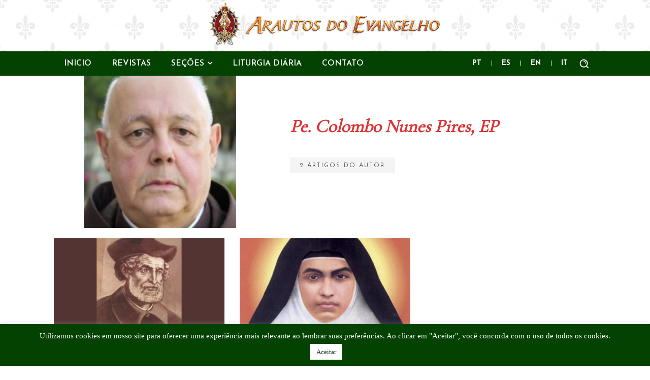

--- FILE ---
content_type: text/html; charset=utf-8
request_url: https://www.google.com/recaptcha/api2/anchor?ar=1&k=6LezqEAfAAAAAOV84y8DOmZuc9eoJJUdSP8W4AGx&co=aHR0cHM6Ly9yZXZpc3RhLmFyYXV0b3Mub3JnOjQ0Mw..&hl=pt-BR&v=PoyoqOPhxBO7pBk68S4YbpHZ&size=invisible&anchor-ms=20000&execute-ms=30000&cb=gn7ny2n7zm8b
body_size: 48877
content:
<!DOCTYPE HTML><html dir="ltr" lang="pt-BR"><head><meta http-equiv="Content-Type" content="text/html; charset=UTF-8">
<meta http-equiv="X-UA-Compatible" content="IE=edge">
<title>reCAPTCHA</title>
<style type="text/css">
/* cyrillic-ext */
@font-face {
  font-family: 'Roboto';
  font-style: normal;
  font-weight: 400;
  font-stretch: 100%;
  src: url(//fonts.gstatic.com/s/roboto/v48/KFO7CnqEu92Fr1ME7kSn66aGLdTylUAMa3GUBHMdazTgWw.woff2) format('woff2');
  unicode-range: U+0460-052F, U+1C80-1C8A, U+20B4, U+2DE0-2DFF, U+A640-A69F, U+FE2E-FE2F;
}
/* cyrillic */
@font-face {
  font-family: 'Roboto';
  font-style: normal;
  font-weight: 400;
  font-stretch: 100%;
  src: url(//fonts.gstatic.com/s/roboto/v48/KFO7CnqEu92Fr1ME7kSn66aGLdTylUAMa3iUBHMdazTgWw.woff2) format('woff2');
  unicode-range: U+0301, U+0400-045F, U+0490-0491, U+04B0-04B1, U+2116;
}
/* greek-ext */
@font-face {
  font-family: 'Roboto';
  font-style: normal;
  font-weight: 400;
  font-stretch: 100%;
  src: url(//fonts.gstatic.com/s/roboto/v48/KFO7CnqEu92Fr1ME7kSn66aGLdTylUAMa3CUBHMdazTgWw.woff2) format('woff2');
  unicode-range: U+1F00-1FFF;
}
/* greek */
@font-face {
  font-family: 'Roboto';
  font-style: normal;
  font-weight: 400;
  font-stretch: 100%;
  src: url(//fonts.gstatic.com/s/roboto/v48/KFO7CnqEu92Fr1ME7kSn66aGLdTylUAMa3-UBHMdazTgWw.woff2) format('woff2');
  unicode-range: U+0370-0377, U+037A-037F, U+0384-038A, U+038C, U+038E-03A1, U+03A3-03FF;
}
/* math */
@font-face {
  font-family: 'Roboto';
  font-style: normal;
  font-weight: 400;
  font-stretch: 100%;
  src: url(//fonts.gstatic.com/s/roboto/v48/KFO7CnqEu92Fr1ME7kSn66aGLdTylUAMawCUBHMdazTgWw.woff2) format('woff2');
  unicode-range: U+0302-0303, U+0305, U+0307-0308, U+0310, U+0312, U+0315, U+031A, U+0326-0327, U+032C, U+032F-0330, U+0332-0333, U+0338, U+033A, U+0346, U+034D, U+0391-03A1, U+03A3-03A9, U+03B1-03C9, U+03D1, U+03D5-03D6, U+03F0-03F1, U+03F4-03F5, U+2016-2017, U+2034-2038, U+203C, U+2040, U+2043, U+2047, U+2050, U+2057, U+205F, U+2070-2071, U+2074-208E, U+2090-209C, U+20D0-20DC, U+20E1, U+20E5-20EF, U+2100-2112, U+2114-2115, U+2117-2121, U+2123-214F, U+2190, U+2192, U+2194-21AE, U+21B0-21E5, U+21F1-21F2, U+21F4-2211, U+2213-2214, U+2216-22FF, U+2308-230B, U+2310, U+2319, U+231C-2321, U+2336-237A, U+237C, U+2395, U+239B-23B7, U+23D0, U+23DC-23E1, U+2474-2475, U+25AF, U+25B3, U+25B7, U+25BD, U+25C1, U+25CA, U+25CC, U+25FB, U+266D-266F, U+27C0-27FF, U+2900-2AFF, U+2B0E-2B11, U+2B30-2B4C, U+2BFE, U+3030, U+FF5B, U+FF5D, U+1D400-1D7FF, U+1EE00-1EEFF;
}
/* symbols */
@font-face {
  font-family: 'Roboto';
  font-style: normal;
  font-weight: 400;
  font-stretch: 100%;
  src: url(//fonts.gstatic.com/s/roboto/v48/KFO7CnqEu92Fr1ME7kSn66aGLdTylUAMaxKUBHMdazTgWw.woff2) format('woff2');
  unicode-range: U+0001-000C, U+000E-001F, U+007F-009F, U+20DD-20E0, U+20E2-20E4, U+2150-218F, U+2190, U+2192, U+2194-2199, U+21AF, U+21E6-21F0, U+21F3, U+2218-2219, U+2299, U+22C4-22C6, U+2300-243F, U+2440-244A, U+2460-24FF, U+25A0-27BF, U+2800-28FF, U+2921-2922, U+2981, U+29BF, U+29EB, U+2B00-2BFF, U+4DC0-4DFF, U+FFF9-FFFB, U+10140-1018E, U+10190-1019C, U+101A0, U+101D0-101FD, U+102E0-102FB, U+10E60-10E7E, U+1D2C0-1D2D3, U+1D2E0-1D37F, U+1F000-1F0FF, U+1F100-1F1AD, U+1F1E6-1F1FF, U+1F30D-1F30F, U+1F315, U+1F31C, U+1F31E, U+1F320-1F32C, U+1F336, U+1F378, U+1F37D, U+1F382, U+1F393-1F39F, U+1F3A7-1F3A8, U+1F3AC-1F3AF, U+1F3C2, U+1F3C4-1F3C6, U+1F3CA-1F3CE, U+1F3D4-1F3E0, U+1F3ED, U+1F3F1-1F3F3, U+1F3F5-1F3F7, U+1F408, U+1F415, U+1F41F, U+1F426, U+1F43F, U+1F441-1F442, U+1F444, U+1F446-1F449, U+1F44C-1F44E, U+1F453, U+1F46A, U+1F47D, U+1F4A3, U+1F4B0, U+1F4B3, U+1F4B9, U+1F4BB, U+1F4BF, U+1F4C8-1F4CB, U+1F4D6, U+1F4DA, U+1F4DF, U+1F4E3-1F4E6, U+1F4EA-1F4ED, U+1F4F7, U+1F4F9-1F4FB, U+1F4FD-1F4FE, U+1F503, U+1F507-1F50B, U+1F50D, U+1F512-1F513, U+1F53E-1F54A, U+1F54F-1F5FA, U+1F610, U+1F650-1F67F, U+1F687, U+1F68D, U+1F691, U+1F694, U+1F698, U+1F6AD, U+1F6B2, U+1F6B9-1F6BA, U+1F6BC, U+1F6C6-1F6CF, U+1F6D3-1F6D7, U+1F6E0-1F6EA, U+1F6F0-1F6F3, U+1F6F7-1F6FC, U+1F700-1F7FF, U+1F800-1F80B, U+1F810-1F847, U+1F850-1F859, U+1F860-1F887, U+1F890-1F8AD, U+1F8B0-1F8BB, U+1F8C0-1F8C1, U+1F900-1F90B, U+1F93B, U+1F946, U+1F984, U+1F996, U+1F9E9, U+1FA00-1FA6F, U+1FA70-1FA7C, U+1FA80-1FA89, U+1FA8F-1FAC6, U+1FACE-1FADC, U+1FADF-1FAE9, U+1FAF0-1FAF8, U+1FB00-1FBFF;
}
/* vietnamese */
@font-face {
  font-family: 'Roboto';
  font-style: normal;
  font-weight: 400;
  font-stretch: 100%;
  src: url(//fonts.gstatic.com/s/roboto/v48/KFO7CnqEu92Fr1ME7kSn66aGLdTylUAMa3OUBHMdazTgWw.woff2) format('woff2');
  unicode-range: U+0102-0103, U+0110-0111, U+0128-0129, U+0168-0169, U+01A0-01A1, U+01AF-01B0, U+0300-0301, U+0303-0304, U+0308-0309, U+0323, U+0329, U+1EA0-1EF9, U+20AB;
}
/* latin-ext */
@font-face {
  font-family: 'Roboto';
  font-style: normal;
  font-weight: 400;
  font-stretch: 100%;
  src: url(//fonts.gstatic.com/s/roboto/v48/KFO7CnqEu92Fr1ME7kSn66aGLdTylUAMa3KUBHMdazTgWw.woff2) format('woff2');
  unicode-range: U+0100-02BA, U+02BD-02C5, U+02C7-02CC, U+02CE-02D7, U+02DD-02FF, U+0304, U+0308, U+0329, U+1D00-1DBF, U+1E00-1E9F, U+1EF2-1EFF, U+2020, U+20A0-20AB, U+20AD-20C0, U+2113, U+2C60-2C7F, U+A720-A7FF;
}
/* latin */
@font-face {
  font-family: 'Roboto';
  font-style: normal;
  font-weight: 400;
  font-stretch: 100%;
  src: url(//fonts.gstatic.com/s/roboto/v48/KFO7CnqEu92Fr1ME7kSn66aGLdTylUAMa3yUBHMdazQ.woff2) format('woff2');
  unicode-range: U+0000-00FF, U+0131, U+0152-0153, U+02BB-02BC, U+02C6, U+02DA, U+02DC, U+0304, U+0308, U+0329, U+2000-206F, U+20AC, U+2122, U+2191, U+2193, U+2212, U+2215, U+FEFF, U+FFFD;
}
/* cyrillic-ext */
@font-face {
  font-family: 'Roboto';
  font-style: normal;
  font-weight: 500;
  font-stretch: 100%;
  src: url(//fonts.gstatic.com/s/roboto/v48/KFO7CnqEu92Fr1ME7kSn66aGLdTylUAMa3GUBHMdazTgWw.woff2) format('woff2');
  unicode-range: U+0460-052F, U+1C80-1C8A, U+20B4, U+2DE0-2DFF, U+A640-A69F, U+FE2E-FE2F;
}
/* cyrillic */
@font-face {
  font-family: 'Roboto';
  font-style: normal;
  font-weight: 500;
  font-stretch: 100%;
  src: url(//fonts.gstatic.com/s/roboto/v48/KFO7CnqEu92Fr1ME7kSn66aGLdTylUAMa3iUBHMdazTgWw.woff2) format('woff2');
  unicode-range: U+0301, U+0400-045F, U+0490-0491, U+04B0-04B1, U+2116;
}
/* greek-ext */
@font-face {
  font-family: 'Roboto';
  font-style: normal;
  font-weight: 500;
  font-stretch: 100%;
  src: url(//fonts.gstatic.com/s/roboto/v48/KFO7CnqEu92Fr1ME7kSn66aGLdTylUAMa3CUBHMdazTgWw.woff2) format('woff2');
  unicode-range: U+1F00-1FFF;
}
/* greek */
@font-face {
  font-family: 'Roboto';
  font-style: normal;
  font-weight: 500;
  font-stretch: 100%;
  src: url(//fonts.gstatic.com/s/roboto/v48/KFO7CnqEu92Fr1ME7kSn66aGLdTylUAMa3-UBHMdazTgWw.woff2) format('woff2');
  unicode-range: U+0370-0377, U+037A-037F, U+0384-038A, U+038C, U+038E-03A1, U+03A3-03FF;
}
/* math */
@font-face {
  font-family: 'Roboto';
  font-style: normal;
  font-weight: 500;
  font-stretch: 100%;
  src: url(//fonts.gstatic.com/s/roboto/v48/KFO7CnqEu92Fr1ME7kSn66aGLdTylUAMawCUBHMdazTgWw.woff2) format('woff2');
  unicode-range: U+0302-0303, U+0305, U+0307-0308, U+0310, U+0312, U+0315, U+031A, U+0326-0327, U+032C, U+032F-0330, U+0332-0333, U+0338, U+033A, U+0346, U+034D, U+0391-03A1, U+03A3-03A9, U+03B1-03C9, U+03D1, U+03D5-03D6, U+03F0-03F1, U+03F4-03F5, U+2016-2017, U+2034-2038, U+203C, U+2040, U+2043, U+2047, U+2050, U+2057, U+205F, U+2070-2071, U+2074-208E, U+2090-209C, U+20D0-20DC, U+20E1, U+20E5-20EF, U+2100-2112, U+2114-2115, U+2117-2121, U+2123-214F, U+2190, U+2192, U+2194-21AE, U+21B0-21E5, U+21F1-21F2, U+21F4-2211, U+2213-2214, U+2216-22FF, U+2308-230B, U+2310, U+2319, U+231C-2321, U+2336-237A, U+237C, U+2395, U+239B-23B7, U+23D0, U+23DC-23E1, U+2474-2475, U+25AF, U+25B3, U+25B7, U+25BD, U+25C1, U+25CA, U+25CC, U+25FB, U+266D-266F, U+27C0-27FF, U+2900-2AFF, U+2B0E-2B11, U+2B30-2B4C, U+2BFE, U+3030, U+FF5B, U+FF5D, U+1D400-1D7FF, U+1EE00-1EEFF;
}
/* symbols */
@font-face {
  font-family: 'Roboto';
  font-style: normal;
  font-weight: 500;
  font-stretch: 100%;
  src: url(//fonts.gstatic.com/s/roboto/v48/KFO7CnqEu92Fr1ME7kSn66aGLdTylUAMaxKUBHMdazTgWw.woff2) format('woff2');
  unicode-range: U+0001-000C, U+000E-001F, U+007F-009F, U+20DD-20E0, U+20E2-20E4, U+2150-218F, U+2190, U+2192, U+2194-2199, U+21AF, U+21E6-21F0, U+21F3, U+2218-2219, U+2299, U+22C4-22C6, U+2300-243F, U+2440-244A, U+2460-24FF, U+25A0-27BF, U+2800-28FF, U+2921-2922, U+2981, U+29BF, U+29EB, U+2B00-2BFF, U+4DC0-4DFF, U+FFF9-FFFB, U+10140-1018E, U+10190-1019C, U+101A0, U+101D0-101FD, U+102E0-102FB, U+10E60-10E7E, U+1D2C0-1D2D3, U+1D2E0-1D37F, U+1F000-1F0FF, U+1F100-1F1AD, U+1F1E6-1F1FF, U+1F30D-1F30F, U+1F315, U+1F31C, U+1F31E, U+1F320-1F32C, U+1F336, U+1F378, U+1F37D, U+1F382, U+1F393-1F39F, U+1F3A7-1F3A8, U+1F3AC-1F3AF, U+1F3C2, U+1F3C4-1F3C6, U+1F3CA-1F3CE, U+1F3D4-1F3E0, U+1F3ED, U+1F3F1-1F3F3, U+1F3F5-1F3F7, U+1F408, U+1F415, U+1F41F, U+1F426, U+1F43F, U+1F441-1F442, U+1F444, U+1F446-1F449, U+1F44C-1F44E, U+1F453, U+1F46A, U+1F47D, U+1F4A3, U+1F4B0, U+1F4B3, U+1F4B9, U+1F4BB, U+1F4BF, U+1F4C8-1F4CB, U+1F4D6, U+1F4DA, U+1F4DF, U+1F4E3-1F4E6, U+1F4EA-1F4ED, U+1F4F7, U+1F4F9-1F4FB, U+1F4FD-1F4FE, U+1F503, U+1F507-1F50B, U+1F50D, U+1F512-1F513, U+1F53E-1F54A, U+1F54F-1F5FA, U+1F610, U+1F650-1F67F, U+1F687, U+1F68D, U+1F691, U+1F694, U+1F698, U+1F6AD, U+1F6B2, U+1F6B9-1F6BA, U+1F6BC, U+1F6C6-1F6CF, U+1F6D3-1F6D7, U+1F6E0-1F6EA, U+1F6F0-1F6F3, U+1F6F7-1F6FC, U+1F700-1F7FF, U+1F800-1F80B, U+1F810-1F847, U+1F850-1F859, U+1F860-1F887, U+1F890-1F8AD, U+1F8B0-1F8BB, U+1F8C0-1F8C1, U+1F900-1F90B, U+1F93B, U+1F946, U+1F984, U+1F996, U+1F9E9, U+1FA00-1FA6F, U+1FA70-1FA7C, U+1FA80-1FA89, U+1FA8F-1FAC6, U+1FACE-1FADC, U+1FADF-1FAE9, U+1FAF0-1FAF8, U+1FB00-1FBFF;
}
/* vietnamese */
@font-face {
  font-family: 'Roboto';
  font-style: normal;
  font-weight: 500;
  font-stretch: 100%;
  src: url(//fonts.gstatic.com/s/roboto/v48/KFO7CnqEu92Fr1ME7kSn66aGLdTylUAMa3OUBHMdazTgWw.woff2) format('woff2');
  unicode-range: U+0102-0103, U+0110-0111, U+0128-0129, U+0168-0169, U+01A0-01A1, U+01AF-01B0, U+0300-0301, U+0303-0304, U+0308-0309, U+0323, U+0329, U+1EA0-1EF9, U+20AB;
}
/* latin-ext */
@font-face {
  font-family: 'Roboto';
  font-style: normal;
  font-weight: 500;
  font-stretch: 100%;
  src: url(//fonts.gstatic.com/s/roboto/v48/KFO7CnqEu92Fr1ME7kSn66aGLdTylUAMa3KUBHMdazTgWw.woff2) format('woff2');
  unicode-range: U+0100-02BA, U+02BD-02C5, U+02C7-02CC, U+02CE-02D7, U+02DD-02FF, U+0304, U+0308, U+0329, U+1D00-1DBF, U+1E00-1E9F, U+1EF2-1EFF, U+2020, U+20A0-20AB, U+20AD-20C0, U+2113, U+2C60-2C7F, U+A720-A7FF;
}
/* latin */
@font-face {
  font-family: 'Roboto';
  font-style: normal;
  font-weight: 500;
  font-stretch: 100%;
  src: url(//fonts.gstatic.com/s/roboto/v48/KFO7CnqEu92Fr1ME7kSn66aGLdTylUAMa3yUBHMdazQ.woff2) format('woff2');
  unicode-range: U+0000-00FF, U+0131, U+0152-0153, U+02BB-02BC, U+02C6, U+02DA, U+02DC, U+0304, U+0308, U+0329, U+2000-206F, U+20AC, U+2122, U+2191, U+2193, U+2212, U+2215, U+FEFF, U+FFFD;
}
/* cyrillic-ext */
@font-face {
  font-family: 'Roboto';
  font-style: normal;
  font-weight: 900;
  font-stretch: 100%;
  src: url(//fonts.gstatic.com/s/roboto/v48/KFO7CnqEu92Fr1ME7kSn66aGLdTylUAMa3GUBHMdazTgWw.woff2) format('woff2');
  unicode-range: U+0460-052F, U+1C80-1C8A, U+20B4, U+2DE0-2DFF, U+A640-A69F, U+FE2E-FE2F;
}
/* cyrillic */
@font-face {
  font-family: 'Roboto';
  font-style: normal;
  font-weight: 900;
  font-stretch: 100%;
  src: url(//fonts.gstatic.com/s/roboto/v48/KFO7CnqEu92Fr1ME7kSn66aGLdTylUAMa3iUBHMdazTgWw.woff2) format('woff2');
  unicode-range: U+0301, U+0400-045F, U+0490-0491, U+04B0-04B1, U+2116;
}
/* greek-ext */
@font-face {
  font-family: 'Roboto';
  font-style: normal;
  font-weight: 900;
  font-stretch: 100%;
  src: url(//fonts.gstatic.com/s/roboto/v48/KFO7CnqEu92Fr1ME7kSn66aGLdTylUAMa3CUBHMdazTgWw.woff2) format('woff2');
  unicode-range: U+1F00-1FFF;
}
/* greek */
@font-face {
  font-family: 'Roboto';
  font-style: normal;
  font-weight: 900;
  font-stretch: 100%;
  src: url(//fonts.gstatic.com/s/roboto/v48/KFO7CnqEu92Fr1ME7kSn66aGLdTylUAMa3-UBHMdazTgWw.woff2) format('woff2');
  unicode-range: U+0370-0377, U+037A-037F, U+0384-038A, U+038C, U+038E-03A1, U+03A3-03FF;
}
/* math */
@font-face {
  font-family: 'Roboto';
  font-style: normal;
  font-weight: 900;
  font-stretch: 100%;
  src: url(//fonts.gstatic.com/s/roboto/v48/KFO7CnqEu92Fr1ME7kSn66aGLdTylUAMawCUBHMdazTgWw.woff2) format('woff2');
  unicode-range: U+0302-0303, U+0305, U+0307-0308, U+0310, U+0312, U+0315, U+031A, U+0326-0327, U+032C, U+032F-0330, U+0332-0333, U+0338, U+033A, U+0346, U+034D, U+0391-03A1, U+03A3-03A9, U+03B1-03C9, U+03D1, U+03D5-03D6, U+03F0-03F1, U+03F4-03F5, U+2016-2017, U+2034-2038, U+203C, U+2040, U+2043, U+2047, U+2050, U+2057, U+205F, U+2070-2071, U+2074-208E, U+2090-209C, U+20D0-20DC, U+20E1, U+20E5-20EF, U+2100-2112, U+2114-2115, U+2117-2121, U+2123-214F, U+2190, U+2192, U+2194-21AE, U+21B0-21E5, U+21F1-21F2, U+21F4-2211, U+2213-2214, U+2216-22FF, U+2308-230B, U+2310, U+2319, U+231C-2321, U+2336-237A, U+237C, U+2395, U+239B-23B7, U+23D0, U+23DC-23E1, U+2474-2475, U+25AF, U+25B3, U+25B7, U+25BD, U+25C1, U+25CA, U+25CC, U+25FB, U+266D-266F, U+27C0-27FF, U+2900-2AFF, U+2B0E-2B11, U+2B30-2B4C, U+2BFE, U+3030, U+FF5B, U+FF5D, U+1D400-1D7FF, U+1EE00-1EEFF;
}
/* symbols */
@font-face {
  font-family: 'Roboto';
  font-style: normal;
  font-weight: 900;
  font-stretch: 100%;
  src: url(//fonts.gstatic.com/s/roboto/v48/KFO7CnqEu92Fr1ME7kSn66aGLdTylUAMaxKUBHMdazTgWw.woff2) format('woff2');
  unicode-range: U+0001-000C, U+000E-001F, U+007F-009F, U+20DD-20E0, U+20E2-20E4, U+2150-218F, U+2190, U+2192, U+2194-2199, U+21AF, U+21E6-21F0, U+21F3, U+2218-2219, U+2299, U+22C4-22C6, U+2300-243F, U+2440-244A, U+2460-24FF, U+25A0-27BF, U+2800-28FF, U+2921-2922, U+2981, U+29BF, U+29EB, U+2B00-2BFF, U+4DC0-4DFF, U+FFF9-FFFB, U+10140-1018E, U+10190-1019C, U+101A0, U+101D0-101FD, U+102E0-102FB, U+10E60-10E7E, U+1D2C0-1D2D3, U+1D2E0-1D37F, U+1F000-1F0FF, U+1F100-1F1AD, U+1F1E6-1F1FF, U+1F30D-1F30F, U+1F315, U+1F31C, U+1F31E, U+1F320-1F32C, U+1F336, U+1F378, U+1F37D, U+1F382, U+1F393-1F39F, U+1F3A7-1F3A8, U+1F3AC-1F3AF, U+1F3C2, U+1F3C4-1F3C6, U+1F3CA-1F3CE, U+1F3D4-1F3E0, U+1F3ED, U+1F3F1-1F3F3, U+1F3F5-1F3F7, U+1F408, U+1F415, U+1F41F, U+1F426, U+1F43F, U+1F441-1F442, U+1F444, U+1F446-1F449, U+1F44C-1F44E, U+1F453, U+1F46A, U+1F47D, U+1F4A3, U+1F4B0, U+1F4B3, U+1F4B9, U+1F4BB, U+1F4BF, U+1F4C8-1F4CB, U+1F4D6, U+1F4DA, U+1F4DF, U+1F4E3-1F4E6, U+1F4EA-1F4ED, U+1F4F7, U+1F4F9-1F4FB, U+1F4FD-1F4FE, U+1F503, U+1F507-1F50B, U+1F50D, U+1F512-1F513, U+1F53E-1F54A, U+1F54F-1F5FA, U+1F610, U+1F650-1F67F, U+1F687, U+1F68D, U+1F691, U+1F694, U+1F698, U+1F6AD, U+1F6B2, U+1F6B9-1F6BA, U+1F6BC, U+1F6C6-1F6CF, U+1F6D3-1F6D7, U+1F6E0-1F6EA, U+1F6F0-1F6F3, U+1F6F7-1F6FC, U+1F700-1F7FF, U+1F800-1F80B, U+1F810-1F847, U+1F850-1F859, U+1F860-1F887, U+1F890-1F8AD, U+1F8B0-1F8BB, U+1F8C0-1F8C1, U+1F900-1F90B, U+1F93B, U+1F946, U+1F984, U+1F996, U+1F9E9, U+1FA00-1FA6F, U+1FA70-1FA7C, U+1FA80-1FA89, U+1FA8F-1FAC6, U+1FACE-1FADC, U+1FADF-1FAE9, U+1FAF0-1FAF8, U+1FB00-1FBFF;
}
/* vietnamese */
@font-face {
  font-family: 'Roboto';
  font-style: normal;
  font-weight: 900;
  font-stretch: 100%;
  src: url(//fonts.gstatic.com/s/roboto/v48/KFO7CnqEu92Fr1ME7kSn66aGLdTylUAMa3OUBHMdazTgWw.woff2) format('woff2');
  unicode-range: U+0102-0103, U+0110-0111, U+0128-0129, U+0168-0169, U+01A0-01A1, U+01AF-01B0, U+0300-0301, U+0303-0304, U+0308-0309, U+0323, U+0329, U+1EA0-1EF9, U+20AB;
}
/* latin-ext */
@font-face {
  font-family: 'Roboto';
  font-style: normal;
  font-weight: 900;
  font-stretch: 100%;
  src: url(//fonts.gstatic.com/s/roboto/v48/KFO7CnqEu92Fr1ME7kSn66aGLdTylUAMa3KUBHMdazTgWw.woff2) format('woff2');
  unicode-range: U+0100-02BA, U+02BD-02C5, U+02C7-02CC, U+02CE-02D7, U+02DD-02FF, U+0304, U+0308, U+0329, U+1D00-1DBF, U+1E00-1E9F, U+1EF2-1EFF, U+2020, U+20A0-20AB, U+20AD-20C0, U+2113, U+2C60-2C7F, U+A720-A7FF;
}
/* latin */
@font-face {
  font-family: 'Roboto';
  font-style: normal;
  font-weight: 900;
  font-stretch: 100%;
  src: url(//fonts.gstatic.com/s/roboto/v48/KFO7CnqEu92Fr1ME7kSn66aGLdTylUAMa3yUBHMdazQ.woff2) format('woff2');
  unicode-range: U+0000-00FF, U+0131, U+0152-0153, U+02BB-02BC, U+02C6, U+02DA, U+02DC, U+0304, U+0308, U+0329, U+2000-206F, U+20AC, U+2122, U+2191, U+2193, U+2212, U+2215, U+FEFF, U+FFFD;
}

</style>
<link rel="stylesheet" type="text/css" href="https://www.gstatic.com/recaptcha/releases/PoyoqOPhxBO7pBk68S4YbpHZ/styles__ltr.css">
<script nonce="KbLvVXi9T22qBP7wQ32IlA" type="text/javascript">window['__recaptcha_api'] = 'https://www.google.com/recaptcha/api2/';</script>
<script type="text/javascript" src="https://www.gstatic.com/recaptcha/releases/PoyoqOPhxBO7pBk68S4YbpHZ/recaptcha__pt_br.js" nonce="KbLvVXi9T22qBP7wQ32IlA">
      
    </script></head>
<body><div id="rc-anchor-alert" class="rc-anchor-alert"></div>
<input type="hidden" id="recaptcha-token" value="[base64]">
<script type="text/javascript" nonce="KbLvVXi9T22qBP7wQ32IlA">
      recaptcha.anchor.Main.init("[\x22ainput\x22,[\x22bgdata\x22,\x22\x22,\[base64]/[base64]/[base64]/ZyhXLGgpOnEoW04sMjEsbF0sVywwKSxoKSxmYWxzZSxmYWxzZSl9Y2F0Y2goayl7RygzNTgsVyk/[base64]/[base64]/[base64]/[base64]/[base64]/[base64]/[base64]/bmV3IEJbT10oRFswXSk6dz09Mj9uZXcgQltPXShEWzBdLERbMV0pOnc9PTM/bmV3IEJbT10oRFswXSxEWzFdLERbMl0pOnc9PTQ/[base64]/[base64]/[base64]/[base64]/[base64]\\u003d\x22,\[base64]\\u003d\\u003d\x22,\[base64]/DucKyWUAqwrxJFMO9woDDgcOCw4hJD1IBwpB9S8KNEzvDscKfwpMlw7XDgsOxC8KDOMO/[base64]/DqlxwA8KGw5HCvsOuUBnDksOqUMO9w4zDjMK4H8OKSsOSwonDgW0Pw4QewqnDrkd9TsKRcih0w7zCiD3CucOHRcOFXcOvw6vCp8OLRMKUwrXDnMOnwqldZkMGwqnCisK7w5pafsOWUcK5wolXQ8KPwqFaw5/Ck8Owc8OYw6TDsMKzKH7Dmg/Dm8Kew7jCvcKgUUtwDMOGRsOrwpA0wpQwKGkkBA1iwqzCh17Cu8K5cSzDs0vClG4yVHXDiy4FC8KhWMOFEFvCt0vDsMKrwp9lwrM8LgTCtsKMw5oDDEHCjBLDuHtTJMO/[base64]/CjMORd8O6w7LCl1nCkRt1dQorSFPDosK3wr/ChHc2WsONNMO8w4vDhMOwA8O4w4YTFsOCwpYawoVjwofCicKPMcKSwpTDrMKaAMOgw7/DpcOAw5nDp3vDjHRSw4V8HcK3woXCssKkSsKFw6rDtsOXNhobw4/DkMOtDsO0dcKJw6w7f8ORLMKmw4lsWMKwYRoAwrXCi8ODLx9UV8KpwozDogUPYQTCssOjL8OSblokYEPDksKHCSdwZE82FcKkQULDtMOUZMKpBMO1wobCqsOrWRjCiG1Cw7/DlMONwrLCh8OGfVrDjk3Dp8OywqopWC3CssOcw5/Cr8K7BMKnw7UvJE7DviFTUkXDv8OyOjTDm3XDoS5xwr1WdB/[base64]/wqPCj8OEw6/DtcKTwp7CgcOyCSvCosKVw5TDiXkJwrPDlXHDiMOnWsKZwqHCrMKleDHDknXCgMK/[base64]/Ds00Pw5R/w4FiwoXCt2kRJ3JHwrhdw5bCrcKSQ1gGXcOcw7sWMUJ9wpdfw7UALVcQwrnCiHrDgXM6TMKjQBHCmcObOnxtGH/DhcOsw7nCnTICeMO0w5rCghtoJ3zDiSLDiXkNwoFJB8K7w6/CqcK+KwUOw7XCgyjCqh1SwqwNw7fCnF06RTIdwrrCs8KWJMKuHRHCtXjDqMKEwo3DsE1lR8KSelrDtCjCj8Kiwp4xThnCo8K5Rj4+LSHDtcOjwqZGw6LDhsOHw6rCm8OMwo/CjwXCoGoCKkJNw53ChcOxJyLDqcOSwqdbw53DmsOPwobCpMO8w5bClsONwpPCicKkOsOxMMKXwrzCj116w5jCpQcbUMOoIjUTAsO8w6xywppmw5jDlMOxH3xOwq8cYMO/[base64]/wpvDpsKbw4nCnMKbw73DoClQTMKNeFUJaG/Dj0EMwr3Dln7CqE/[base64]/WA5ew45bw4ttw613wrPCoMKwc8K0w7bDtMO/CApswq15w7QfNMKJN21GwrhuwpHCg8OLVhhQCMOdwpPDscKawqbCviZ6HsO+GMOcbBE0CzjChntFw4DDr8Oiw6TDn8Kmw6fChsKEwqcWw43DiUsrw747LT5Yd8KYw4TDnQTCrAHCt386w6XDkcOiH03DuTx6dVLCsEDCuEgZwrpgw5/CnsKYw43DtQ/Cg8Krw5rCj8OYw6diNsKhA8OZNh9OKmAqSMK1wo9cwqJlwogiw5kzwr5jwq46w6vDj8OdAQ9Twp5uPjDDtsKfO8KLw7fCscOhH8OOPRzDqjXCosK0FgTCs8K2wpvCmMOrMcO5fMKvNMKlThrDlMKHRAkFwqNyG8Oxw4APwq/DmsKNaDZYwq05XcO7UsK8FGTDuW/DusKpe8OrUMK1esKOSnNuw4Evw4EDw45YWsOtwqbCtV/DtsKLw4XDlcKWwq3Cl8KOw4XClsO+w63DrBJoFFd1bMKHwpBFOG/CuTvCvTTCgcKfTMK+wrx4IMOyNsKyDsKycm1AE8O6NHBNNxrCuyXDlzxlNsOAw6vDqsO4w54RCy7DlV80w7LDox3Cn3tQwq7Dg8KkJDrDjUXCi8O/KV3DoXHCq8KwEcOeQsKWw7HDrMKdwr0bw5zChcOwLwTCmTzCv2fCqwlFwobDgERUVi9UWMOVOsKVw4PDlMOZB8OIw4pFM8KvwrrCg8KTwpbDmsOjwpLCqmHDnyTCmBQ8NnDDqW7DhwHCo8OhccOwfk8pKHHCmsO2bX3DscOrw5rDs8O1Hx5kwr/DrSzDpsK/w613w7xsVsKgOsKnXsKVPy/Cg3XCssOoGWFhw7Mowq9fwrPDn382S2I3Q8OVw6xEZDLDn8KVW8K7R8Ksw5NAw7TDixzCnFvCrQvDkMKtAcKFBzBHBC8AWcKAFcOiPcOfPGY5w7bCqjXDjcOPQMKtwrXCvcOtwrhIUsKiwp/[base64]/DrMKVdsK2wrDDqyTDrxrCjQMrw6rCkSzDtRnDvcOWYVg/w7bDphvDiCnCgMKsVCoWecKxwqx7Bj3DqcKEw43CrsK/aMOswr4wUQ0iaC/CpSzChcK6EMKKL3HCsm0KT8KJwo1Mw698wr/Cm8Omwp/Ch8KQLcOifRvDl8OvwovCglVsw60+dcKqw7kOXcO4MkjDr1vCoQ4pB8K/[base64]/CnMO3S8OCw5F1w5pxwpJew6cNw6Y/w5jDucO3asKgwpLDnsKKdMK0ScO4FMKWF8Kmw4HChXwyw4oowpgswqPDkXvDvWHCrQvDik/DvBrCoh4DZ14lwp3CuA3DsMKzDAgwBS/DgsKsSg3DqxvDqk3CnsKRw5TDpcKiC2XDkTI/wqwlw6AVwqBhw6ZrEsKXBn1+XVrCoMKUwrRiw7JxIcOxwoZ/w6XDsk3CkcKCd8Khw5vDgsKyKcKZw4nCpMKJUsOGY8KPw5fDm8OJwqQ8w4Qfw5/DuXMjwo3CjRPDpcKPwpd+w7TCrsKQfXDCksOvOCrDrUTDuMKTSQbDk8O2worDtgcww6lawqJBFMK2U15/[base64]/CosO6wqcyNTrDvRAfw79LwrYqGmbDhMOQw55ZFnfCmMKdbinDuUMRwp7Ciz3CsRLDuxs7wqvDuhXDrChEDWZyw63CkifDhsKrXCVTRcOsLnPCocOEw4vDpjHCjcKxbnpRw7AVwrhUS3TDuQTDu8Oww4UDw4bCiznDnitlwpPDuhgHOms+wp4vwq/Cs8Otw4sZwoRbPsOZXEc0Gx9QUH/[base64]/CpcKow4YywoIwRXsHwrnCt2bDsMOtw7PDtcKxw7vCn8KTwo1TasOeflzClWzDg8KEwqRoIMKFZ27Cmi7DmMOzw7XDi8ObTjjCiMKvJCLCoGs/[base64]/CiRDChlnDsCEFw5zDg8KYw5w0w69qeEzCgsKmw73CjcOPScOAJcKKwqtnw60bTS7Dp8KBwrbCqCATcW/CqMOLU8Kzw59jwqHCuEhrOcO8B8KaU2fCq0o8MmDDmVPDvMKjwpwea8K1ScKZw5kgO8OeOsOFw4fCmHjCqcOdwrEybsOFSTUYCMOAw4vClsOnw5zDg0N6w6Q7wrvCoGcaLmh+w4zDg3jDmUwjeTsDaRx9w7bCjiF9DgpfdsKow714w4/[base64]/cmwCQcOlwpvDrMO1wooSEmFuwr1CThnCtH/Dj8O+w63ChsKge8KkRg3DtXkHwpI8w7Z8wqDCln7DgsOvZBbDhRPDusO6wpPDgh/DqmfClMO4wr1qGxPCnEEZwppqw5Fyw7x4CsOAUgh+w7vDn8KXw7/Cj3/ClyDCiDrCk3DCiEJ0VsOIGmlfJ8KEwqjDnCw9wrPCvwjDqMK6HsK7IWvDkMKGw7rDvQvDqhYsw7zDigUpb3lJw6V8TcO3BMKbw6/ChSTCqVzCrcOCaMKGPTx8dkAgw6/[base64]/Du8ORwpLDpljDh8O7QsKDwrjCvsKpbMOKDMOUCHfDj8KPaSnDkcKFM8KGW3nDsMKnYcOaw5IIRMKpwqTDtEBbwpVnQgsNw4PDqGvDn8OvwovDqsK3Th9/w7LDu8O/wrfCh2rCmnVbwql4VMOgd8OKwqTCkcKBwpjCtHDCksObWsKgCcKJw7nDnksARR17fcKmW8KaJcKFw7rCgMOfw60bw6Zyw4/Cpw1FwrvCt1/[base64]/Hi4zwpdYYsKQYS3Dl8O6wrbDhw5oW8KIAxQkwqgSw7/Cl8KEGcKmXcOew71bwo3Dl8Kqw6TDukwYD8Ouw7hLwr/DqG8xw4DDlmPCicKEwoUYwqzDlRTDtyBgw4IrcsKGw5jCtGDCjsKPwp/DscKFw5UQBMOLwpYZO8KCTcKPasKPwr7CsQJ0w60SSB4oTUgaSXfDu8KXKhrDgsO+YMKtw5LDnxrDmMKbIRIrJcOlXX85YcOEPhfCkBkhGcKgw5LCk8KXIkzDpkfDm8OGwp3CvcKXIsKJw6rCt1zCpMOhw6dOwqcGKwLDgTcWwp16wopAO1t/wrrCjMKOGMOKTWfDt082wqfDpsOBw5vDuxlIw7TDj8OdXMKLQUpcbTnDmHkQeMKkwojDl3UfAG1VQgnCtU/DrR8Bw7dGP0LCnBXDpGh5DMOYw6LDm0HDgsOZXV5Cw6BrUzpKw7rDt8Oiw70/wr9fw7NNworCrwhXUHHClkcLcMKSBcKTwr/DpRvCvxHCqzgLQMKtwoVVJT3CssO4wp7CmjTCvcONw5bDsWVWGSrDtkzDnsK1wpNPw5TCo1NNwqjDgmk/w4fDiWQUNMK8Z8O5IcKEwrBqw7bDo8O7YiXDkhfDoG3Cl2TDkx/DuG7CsFLDr8KpNcKkA8KwNcKoYV7Cs19JwqPCknUgCUMFcwHDjGfDtybCr8KQQmRHwpJJwp53w7HDmcOdY2EWw73CpMK5wpnDs8KUwq7Dm8OmcULCrTAQBsKcwrjDrUIowrNed2PCoyZrwqXClsKGYxzCqsKjY8OYw6fDtg82MMOGwr/ClwtEMMOcw7sFw4xVwr7DtiLDkhcHO8Okw6Msw445w7syZcO1CQ7DncOxw7QBQMKmWsKudE3DscKGciwOw6diwojCgsKYBSTCi8O4HsOOZsKKPsOVWMKjHsO5wr/[base64]/CpMOuR8KsXcKgw7gfw6nDoEB9wpvDh08owp3DlXNhTi/DllbCpcKywqHDq8OQw6p5CAl6wrXCpcKbRsKVw5tiwpvCvsOuw6XDkcKuKcOkw4rDkF5nw70CXBEdw78xH8O2eCRfw5NlwqbClksOw6HCi8KsOTVkexbDkm/CtcOxw5fCi8KhwqdYX0NNwpTDtgjCgcKPUVR9woDCksKuw70eKmwcw6XDoEjCk8ONwrEresOoYMK6wp/CslbDnMKbw5pYwrk/XMOow4YvEMKnwp/CncOmwpbCjl/ChsK+w591w7BTwqtxJ8Ozw4hPw67CkjpOX3DCocO8w7AaTwMbw6PDjBrCsMKLw7kEwqPDsCXDt1xRbUbDsW/DklotPHzDmgnCgMK/[base64]/[base64]/Ds8KJMhMXwqAnwqjCtzrDnCPDvRM9wqRWHyjCv8O/wpjCtcKTacOQwpXCtnXDrDguUwjCj0gxVW8jwr3DgMOpd8Kyw5AywqrCm1fCqcKCFETCrMKVwqvCgEB0w7RbwrDDoWvDrMO+w7EBwpwJVRvDtBnDjcKfwrE+w5zCkcK+wqPCisKcMQghwpPDoxJpBm7CocKsC8O7PMKzwoldSMKgecKcwqASFVd+GAphwoDDtE/CvHkMFcOkaWvDqMKbJFXCjcK/C8O3wp1bERzCjAx2aGTDiW1kw5Z3wrTDp0wEw5FHP8OqAQ05A8O5wpc/wrpRCTNwF8OPw5wbQ8OqI8KMe8Opbh7CtsO4wrNbw7jDkMKbw4HDi8OHVgLChsKqbMOQF8KbD1/DrCXDlMOIwobCrMORw7tYw73Cp8O7w7TDocOpZlI1EcK5wrEXw43Cu2InJE3DnxA6DsONw67DjsO0w6osVMKiMMO/VMK4w6XDvVtkcMKBwpbDtkTCgMOFYhBzwqvDvzByQMO0RB3Ct8K1w4lmwodDwr3CmyxVwr/CosOaw7bDszV3w47DiMKFJnlDwp7CnsK0e8KywrV9bGZCw5kSwp7DlEgKwpPCtypTdBrDm2nCmmHDr8KoGsK2wrsscyrCoR/DqyfCqB3DpGMUwoFnwoVnw7DCoCHChTnClsOwZUnDkUXCrMOrfMKgZzZHHkHDhHIrwr3CvsKhw7/Cn8OgwrrDswTCrm/DkFLDiTvCnMKwWMOBwrYSw69PT01NwrTChl1Jw4oGJH4/[base64]/SzrCksKbQ8KLw4peRMO9TMKsfB3DqMOwY2URw57CsMK3TMKLK0/CkTzClsKPRMKZHcKRWMO1wqAbw7LDlFd/w743TcKgw5zDg8KvKAkjwpLCqcOtdcKcXWg/w51GL8OOwrFQPMKpLsOsw6MTw5zChlQzBsOkEcKKOhzDisO4H8O8w77CqhI/IXBIIHoxCisww4zDrQtHdsOhw4nDncOnw53DjMOpOMORwp3DvsK3w5bDigxhbMOIagjDrsO8w5cKwrzDh8OIPsKKSRnDkxLCnC5Fw5vCpcKlw6BVGWcILMOjDQ/[base64]/[base64]/DusOBwrjDtXPCsSV/fz7CicOBbCwYwrt7wpF8w5XDhT9dHMKxdicZQVbDu8KpwqDCrzZVw44HcF4cWmdnwoRYVSkWw5ILw64IUUFywrXDpMO/w5bDmcKhwqNTOsOWw77ClMK1ODDDjnnCo8ObA8OVe8OWw67ClcKnQjFkYkzCpXALOsObWsKRQlshSUsQwrN8wrzCqcK7RycXN8K0wqvDisOqLcOiwoXDoMKgHgDDol56w64gAEtgw6hIw6fDh8KBHsK/[base64]/CncK8w4/CnW7Dl35hYyvDiMOPw7I3w4rDq37CoMOvJMKHKcKww4nDr8ODw6Imw4HCnjnCpsKFw5PCj3fCh8K8JsOkDcOJbRTCisKDZMKuIFVWwrIdw4fDtXvDqMO1w6xmwocOBFN3w5zDp8O2wr7Di8O3wpHDo8Kzw601wqRyMcKXSMO6w7DCssKiwqXDmsKQw5QCw7/DghlDZ2kYAMOmw6Bqw4HCs2nDoCnDlsOcw5TDhx7CoMKDwrldw4XDgk3DqSQfw4BpQ8KVfcKhIk/DjMKAw6QJesKgeS8cVMOFwopAw53Cu3DDjcOEw6AsHFMjw54VS2wVw4dUZsO6OW3Dm8Oxc0fCtsKvOMKvFiDCvAnCi8O6w7vCjcKaUBl7w5YAwqNoIkJlO8ObMMKVwqzChsOKNGvDlMOtwpMCwoIVw4NbwobClMKDS8O+w7/DrDTDqVLCkcK2BcKgNjgJw57DlMK/wovCkgZkw7vClcOtw6oxS8OwG8O3fsOUUBMoZMOLw5/[base64]/w5nDj8OyCVPCjcOnG8K9OsOYwrZ/wrY/cMKUw5TDpMOuZcKqEwbCtnzClcKpwp4zwodsw7d0w4rCt0TDgkrCgyLDtm7Dg8OLZcOJwrvDsMObwrzDm8OFwq3Dsk0qCcOfWWrDlxwKw7DCik9vw41sZF7ClQXCvE/Ct8OzaMOMEsOfVcO6bkd8A3Brwq99FMKEw6rCp3ImwoQpw6TDocK/UsKzw6NRw7DDvRLCrjweVDnDj1bDtBY/[base64]/CjMKcw4bCtMO0w5/[base64]/Ci8OeIzzDsUbCtwbDsiLCl8Okw7E1w67DjFo/TTpGw7LCn2nDi08hIG4fC8KRWcKocnzDgMOBOzZLcybCjkrDlsO9wrkowrPDncKdwpclw6EPw4jCui7DkMKcZ3TCgQ7CtEgcw6XDs8Kbw4NFdMKnworCpVo/w5/CmsKVwpgUwobCljhJLsOOGgTDi8KFZ8OOw5Y1wpk1BmfCvMKPZxvChVlkwpYzU8OJwq/DkjPCrcKSw4dnw4PDgkdpwqUWwqzDoj/DsAHDlMKvw5DDuinDkMKaw5rCtsO5woRGwrLCrlJnaWBwwqJWJMKoZcKnFsOJwrlTaS/[base64]/CucKrF3Eyw4oQw6NPFMK5MMO0w6giw57Dq8Oaw5gZwq13wrEqRA/DrHXCm8K0Kldxw6XCoDTChMKgwpMXN8Oyw4rCq10SQsKePX3Cu8OaT8O+wqs4wr1Zw6l0wociHcOAXQsMwrFMw6HCrsOZRlUqw4bCmmwEX8KPw73DmMKAwq0sXjDCjMKyYsKlLQfCk3fCiAPDqMKMIxnDuR/CimPDn8KZwqzCsx8QKl4/dDE7fcOkO8Orw73Cv33DhUsMw57CkGBZG0fDuRnDr8KFwqjCnFgnf8OvwqgIw4Vjw77Dv8KIw6hHc8OrPyMXwpp7w6TCh8KkYXM/KD4uw4JZwrsgwonChW7CtcOKwo8hEsKZwojCmRLClRXDusKCZRjDrS9TBDbDr8K9QioERgXDucO9cxZ8UcKnw7lMRMOyw7jCgDDDt0F9w51WZlhGw6YWWFvDiVDCuiHDsMOBwrfCrBNreEPCjXtow4PCucKkPjx+MBPCty8BKcOrwozCrhnCsj/Ck8KgwqjDoQrDiR7DnsK3w53DncKsVsKgwrxQczZdWXLDlUfCujUAw5XDjsOdczoUKsOcwrPCiEvCnS5Mwo7CuHRTb8OAIWnCknDCmMKMMsKCBwbDg8O5VcK4P8Kgw7zDtSAqHl/DmEsMwop1wq3DrMKMZsKdGcKAMMOVw7rDocOewosnw6YFw7fDv0vCkwE1emJNw787w5PCvRJ/bkIxawVjw68fcnRfLsO2wpHDhwLCkwcXPcOgw4U+w7NQwrvCoMOJwo8OAkTDgcKZKg/[base64]/[base64]/wpVaWcO/w6fDn8KefCfCiMKtwppQwrjCgcKgVBtxU8KtwpDDmMKWwpwDA01NFTFowonCtsKWwqbDvsK/ccO9JcKaw4DDh8OmZkhBwrM4w6tuVHNkw7vCvQ/DghVIVMOgw4BMY1sqwqTDo8K+GWLCqkoGfnlkdMKpSsKiwo7DpMOMw4I8J8OCw7vDjMOpwr5pLRkpQ8OowpZkd8KXWEzCsQzCtwIVXMOQw7vDqkAxbGEgwofDkFQOwq/[base64]/[base64]/CnMOPPBPDrsK/JQfCgcKqwq83C35gND5+WQvCscOTw6HCuk7DqMOXRsOxwqARwrETfsO9wqt7wpbClcKmHMKww5RWwoUSYMK9NsOHw7EpcsK/JcO4wpFawrIwXShgXWsXdMKPwq3DtC/Cs089DnrDmcOYwr/[base64]/wq9zw78+ecKLwqDDv8OfEiRpQ8ORXsOFIcOXw6ZvH1lRwpEww7Uxch4uGgbDkE9FIcKLbHEtWWEdwo1uYcK6wp3Cl8OmCDE2w79xNMKLHMOWwp4jSGPDg3InI8OocmjDksKPJcOjwqwGFsKEw57CmSVaw4xYw4xmMsOVJgDCr8OsIsKOwp/Dm8OPwqAcZ2/CjVLDqi4wwpwIw5/CkMKifR3DrsOoKmvDtsOybMKddAHCuwZ8w6JrwrXCrT81N8ORMRdzwroDc8KEwozDgEDCtmDCqDzCiMOuwrrDjcK4ZcO/UxACw6URWlRaEcKgJGjDvcKeIsKCwpMHEWPCjid6fwPDhMKUw5d9QcKDFXJ1wqsRw4QHwqp3wqHCmnrCjcO1Pkk/dcKDfcO2YsOFbklSwqrDqUENwowIRhbCisOowrsja2Z/w4AtwqbCj8KqAcKvAjIXTHPChMKDTMO7YsKfalwtIGPDjsKTTsOpw6rDsC7Dn31fJkLDjCEPRVU+w5XCiGDClgbDpWTDmcOAwonDnMK3OsKlE8Khwo5QX1l4UMKgw4HCicKURsKhBX56dcOpw5RJw6nDpH1BwpjDrcOlwrsgwpdHw5jCtHbDo0zDv2fCm8K/V8KoSxdNw5HDsHbDqUkbV0XCinzCi8O/[base64]/w5hBwr9mw6bCnBBTwpHDiMKBBxUCESxQw75Swp/DjFcoUsO1UgI6w6LCv8OAB8OVNHnCmsOWCMKawprDpsObTAVQYnYlw5jCuRg2wovCscKowqfCmMOTPT3DlmwvbXEawpHDsMK1dytYwr7CsMK5aGYAecOPMRRkw6IPwq5QEMOFw6Nmwr3CnATCqcOiMMOLP1M/HUgsd8Otw5IcQcO6wqAZwpEpbmA1wp3Cs2RAwozCt13DvMKEBcKmwp9oaMKEN8OZY8OSwpLDsXRnwq7CgcO/w4U5w5/Ck8Ozw7XCrnjCocODw6k2FSnDjcOYUTNKKMKgw6cVw7kJBypmwqQ9wqNucAvDgxE5E8KXUcOXCMKAwpwRw55RwpPDij4rVUPDvAQXw7YvUHtxHsOcw5vDjg9KRmnCt2nChsOwBcKww5bChcOyYT4LM3xSKhrDgk3CkV/DhCAbwpUHw4BIwol1aCoLecK/[base64]/CgsK3F2HDqyhvZSXCmCbDlsO6wozCvS7CucKEw4/CnHLClyDDjlIsTcOEP2d6PRrDiAdwYHQPwo/ChcKnCChBKCDChsOYw5x0RTdDUA/CqcKCwpvDjsK2wofCpSbDr8KSw7TDkXslwo3Dg8OHw4bCrsKSelXDvsK2wrg1w4k7wpLDt8O7w79RwrR5EFgbDcONEXLDtDzCusKeS8O2BsKfw6zDtsOad8Ohw7JKKsOkNX3Ds3xxw5d5B8OmRsO3Vw0iwrsCEsKPTHfDgsKzWh/Dg8KCUsKiVX/[base64]/CrWgOw6DDgMKPPRFgw4DCoQTDlVFxwowSwqTDgG5yNSfCpzTCvhE0KkzDpSTDpG7CmyvDsgoOKCZEHkrDiFwVEHwgw7ZLa8O0UVcBY0DDs0A/wphVU8O2UMO6R0YtQsOowqXCg2dFd8KRY8O1bsO9w6Y8w6hww7bChXA1wpd4wr7Coi/CusKQG37CriAGw5rCmMKCwoJFw6xjw69POMKfwrhDw4PDiGfDq3I4XB9swr/CvMKkaMO8R8OSS8Oxw4HCqHTCjlHCp8K2cFdfRXPDklBpHsKBLjJoBcKpOcKrSksNOCFYUcKnw5Ypw48nwrrCm8OvDsOpwqVDw5/Cp3EmwqdqYMOnwqtlZX0Tw7gBSsKiw55kOsKVwpnCrMONwrkjw6U8wolYQmEGHMOhwqwmEsKAwoLDqcKHw5JAB8KHLUgAwokYH8Khw6vDiHM3wpXDhT8WwokUw6/[base64]/[base64]/wp83wqsqEMKjw41OIWgvw7pMH8OuwqVRw6gQG1xVw6MvQCbCoMONOCBywoPDsD/DvcKEw5PDuMKwwrPCmMO+HsKcU8Kmwrk+dDVuBhnCvMKNZcOUR8KsDcKuwojDmAXCjHvDjlEBQVFoLcOoWyrDsA/DhlzDgcOYKsOeccO4wrMQdVvDv8Oiw53DuMKAAMKQw6Zqw5LDkWzDrQN6GHxkwp7DgMOww5/CvcKlwooWw5pGE8KyAknCg8Opw70WwrDDjHDDmEMiw5TDuXxEY8KHw7LCqR58wpgLHMKmw5FWORx0fQBlZsKnRngxRMOVwo0KQEZVw4FUw7LDg8KldcOXw4nDqAXChcKcEcKgw7ETRcKlw7tow44nesOeeMO5Sz/CpnfCiWrCk8KIfcOZwqdHccK3w6kBVcOiKcOTWAnDkcOZXDHCgSHDj8KUei3ChANbwqkjwozChsKKIhHDvMKAw6Ykw7vCkUDDsTnCg8O4fw0idsKAZsKqwrHDhMOVWsO2WjZyJikCw7HCtFLCqMK8wrHCmMO/SMK9OAvCkDp6wrzCvMKfwrrDgMKgKALCkkMXwoPCqMKXw7xlcCPCvCspw6JdwpbDsSd8B8ObQDbDvsKwwp9hV0t0Z8K5w4kKw7fCq8O7wqQ1wrHDjyhxw4QgLcOTfMOdwpEKw4rDmcKAwq7CvkNuHjXDiH5yPsOMw5rDv0sDKcO+OcKRwr/[base64]/CsmnCkFt3PHBIw4XCpE5gU8ORdcOqOjPCtcO+w4zDry/DrMOMIEjDpMKaw75sw547OxhBVinCrsOuFMOAfFpTFcOfw65FwpHDpgDDqnUdwrzCgcO/[base64]/Ct8O5AcKkwrdtwpvCi8OxG8K+wrPCu2zCn8OBJyVzKS0uw4jCtwLDkcK7wpxVwp7Cr8O+wqXDpMKvw48beTs6wpVVwqVjIlkvUcKScF7Cs1MKccKCwr4/w5J5wr3Cuy7ClMK0Hl/Dv8KDw6M7w48UXcOuwq/DuyVoT8Kyw7EYQn/Dtztcw73CozbDv8KECcKCCcKEHcOiw7M8woDCi8O9JcOewq/CqcOITWNuwrMOwpjDrcOjZsOmwqN3wrvDmMKjwro/[base64]/Dk8OpQTwHWFzDvjojMsKPXSPCtiEXwpTDkMOYSMKLw4DDrGvCicK8wqdUwo5YSsKIw5/CjcOFw6gMw4/[base64]/w4jDtsOYw6XClFp2U8OOWk4Gaitaw6cFYwVtcMKfwpxOA2k9SW/DlcO+w7fCh8KMwrhfVzJ9wojCrA7DhQPDrcKRw78hTcOBQn93wpoDG8OWwqx6AMO/[base64]/DgcK1I0LCs3XDql8TOMOUw5YuwqvDr2IDT0IbKHsEwq0EP158JsKiHFcGT2TChsOicsK8wqTDvcKBw5PDmCB/BsKQw4bCggp6M8OFw4RXGW3CiDBHfUkawqbDi8OTwqvDqUjDkQMYO8KFWgkLwpvDplR9wp/CpB3CrFQwwpPCrQ4YATvDvUFpwr7DgknCq8KjwpoAY8KRwrZoDgnDhTLDmm9ZL8Kyw7Z0f8OSGQo0YjReIi3Cl2BqG8O0D8OdwqoPDkcFwrIgwq7CtndWIsKedcKmXg/DrGtkYsODw5nCvMOMN8KRw7p3w7vDoQ0vIG0YOMO4H1LClMOKw5QhOcOewqkcIGIbw7TDosOvwq7Dn8KWEMKlw5A0DMKNwpjDkUzCp8KPEsKfw4Z3w6bDiDAcbh7DlsKUOlFhPcOIBCdmGRHDvivDgMOzw7/DqS88PQE3F2DCssOZQ8K0ZA9owrMgK8Kaw7FiOsK5O8KqwqMfAnVAw5vDrsKGQWzDk8KUwo0rwpfCosOxwrjDpkHDuMOzwo57FMK+XgPDq8OMw73DoSRnHMODw5JywrPDkANOwo/Dh8KwwpfDhsKtw40Gw5zDhMOKwpt1PRRXEWUEMgPCoRsUBVVaIndRw6Vuw7NASMKUw4cfDGPDj8KaJMOjwqI9w69Sw5TCgcKyODJrLxfDkGw1w53DtjwuwoDDucOBQsOtMjjDtsKJO0PDizUbZxPClcOGwq03O8OswpUzwr4ww650wp/DusKtTMKJwrtewrx3YcOBAcOYw5TDmcKoDEpbw5bCnCoaflZcE8KwbgwrwpjDuhzCvT9lCsKmMsKkKBnCl07DmcO7wpDCg8OJw4wLDn/[base64]/DlcOPM0PDq8KBBsOPwrUmw4N9KnU9w6h/ZSzCsMKtw7TCuV1Fw7N5bcKOJcO9NsKGwrMSC1BWwqPDjMKWIcK1w77Cs8O6V0NKesK/[base64]/d8Ozw7d0c2wHc8K9cnnCp8OuwqVvw78Hw77Dr8O1E8OeaVvDpcOTwpMhNcOHByRGEMKiRQ4IJ0laRsKvaVXCrgvChARWCF/CqDQxwoFowpcmw5TCqcO1wqXCisKMW8KwI0TDpFfDvz0rOMKUS8K9SzNKw5zDky1CdsKkw5Nkw65ywo9FwpIVw7nDmsOKNMKuT8OcaGwDw7dXw4Q3w6LCml8NIl/[base64]/csKMw6nCq8KkLAfDqGxGw7/Ck8ONwqhGL1zDlcK1SMKsCcO2wotLBwzCq8KDbgHCtcO0XQhJF8OUwobCn0rCvsOQw4jCmhfDkylfw7vDi8KPdcKbw7LCr8Kjw7bCpxrDrCMHI8O+LHjCgkrDl3FDKMKBNy0tw5pWGBdKOcKfwqnCmMK7Y8KWwo7DoX4kwpN/wqnCohTCrsOCw5tmw5TDvCjDiUXDpRhZJ8O4A2DDjRfCimHDrMOywr0twr/CvcOmOH7DthkTwqFxUcKhAFHDgDMjGUfDq8Kte3BfwqQsw7cgwq1LwqFtW8K0KMObw4MRwqB4DsKjWMKAwqgxwqDDowlUwoJxw47DkcKQw5/DjTRfw6LDusOBM8KRwrjCrMO9w49nF3MOX8OddsOfdT5SwqYwNcOGwpfDrCllDyLCo8KGwqUmP8KmYgfCtcKpL0FSwphtw4PDg0LDlgp+LkTDlMK5b8K5w4YfUCxtECEQeMKNw7dwEMOjH8K/[base64]/[base64]/KhPCrMOHw4/DlQETeDB5RcOKGTZmwpPDmT/Ch8KBworDmsK9w5/DuxzDljEAw5DCpyPDpGEIw7vClMKkWcKZw5fDlMOrw4kTwoVuw7TCm2wIw7Jxw7J7asKJwoHDi8OjF8Kwwo3CliHChMK+wpnCoMKacTDCh8OGw4U8w75qw7Rjw7Yiw7jDsXvCssKow6XDucKaw67DnsO/[base64]/DnHbDssOeRkXDkMKfwrDCiMKTE8Ofw7jDnsOOw73Cp1bCimI0wonCqcOXwro7wr8Tw7LCk8KWwqU+T8KMLMOtW8Kcw6bDozkqRkQNw4vChDsiwrLCvMObw4pAKcOnw4h9w7XDucKtw4NJw70/[base64]/CokLCt8KHbsOZch0owo0WfMKvegfDoBgJW8O7BcKOTsOLQ8Kmw5vDk8ONw6PDk8KUMsOCLsOBw4HCnwcPw63DvmrDmcKfThbCm24Aa8OmVsO9w5TCgi8SPsK3OMObwppUZ8O+Sy4McSbClSwRwp3Dr8KOw7l7wpgxFlttJDfCnQrDksK1w7picmRbwpLDoU/[base64]/w5N4dQDClsOAwoPClcOfwoojw5k2EXZLVQt3UwEKwpsKw4rCt8KcwqrDu1XDjMOmwr7DviR7wo1cw4lSwo7DngbDt8OXw4bDo8Odwr/[base64]/CnsKIw5ABwpYGIsOea8K1w6PCjsKOeR/DgcOgVMOiXy46M8OJcjlzGcO4wrY5w6LDgRjDu0XDoB1PG0VKScKDwpfDscKYal/DnMKCH8OZC8ORw73DnDAPVzRCwr/DlMOdwpNgw7LDiQrCmQzDhHkyw7TCsn3DsxrCmQMqw7sWA1lbwqnDmB/CoMO1w4DCki3DlMOsLMOyA8O+w6MYZyUjw6BswqgSbAvCvlnColPClBvCqSzCvMKXMsObw4kKwqbDi2bDqcKUwrVVwqHDocOUSlJDE8OhG8K2woAlwoATw558GRHDjAPDuMOcRQ7Cg8O5fA9qwqNycsK/[base64]/CkcOXES/CpMONw4JpwqlLc29MfgfDg0VNwr/CgcOmfUIzwqPDgS/[base64]/fMObwpMUO0zCrFPDhxBkwpfDpcKmw7Mpw7RyMRzDvcOTw4fDtRY3wo7CoBDDnMOgOSR3w7VOAcOSw4ViDMOBScKqR8KgwrXCv8O5wr0IYMK/[base64]/[base64]/Ck8K0w5oTEiHCtQdfwohJLMORasK3wrDCjQlPWGfCl2rDtG1Ow6Eew6PDtnhdc2F9A8KLw5RJw6t4wrA0w4PDvDvCuAjChsKPwoHCqBIvNcKQwpLDkx84bMO9wp/[base64]/wqd7EMOhw6Ndwq/DpMKmw7TCkxjCoEZFY8O3w7kieR7CicKkCcK+RsOgXjEWH2DClcOiExYtZMKQbsOpw5t8HXLDrnc9EDRUwq9Zw7oxe8OiZcKMw5TDjDrCinxXWFLDhBbDuMKkIcOqeUwZwo5/IQ7Cnklrwogxw6nDosK1Nk/Cu0zDhsKFQ8K3bcOmwrxtV8OPPMOxdkrDlyJaNMOUwp7CkC9Jw67DvMOMfsOoUcKHP3Zkw5lUw4Evw48iZCdYcxHCunfDj8OUI3Q4w53CsMOywo7CkTxXw5IVwq/DtA7DvxIWwqHCgMOAC8O7FMKLw5p2K8Omwp1CwoPCgcO1SRoiJsO/KsK4wpDDrWwBwog4worCrTLDp1FQCcKZwro8w5kfClbDocOTU0fDtHxvZcKDN0fDpWbCs3zDmApvG8KDK8O1w4jDu8K7w6DDu8KIW8KJw4XCklrDjH/DhHZLwp5awpM+woRGeMKTw6rDkcOKXcKAwqTCih3DkcKJdMOYwrrDuMKuw4XCgMK0wrlcwpwGwoJKSHXDgRfDsHlWDcKlbsObQ8KlwrzChx1qw60KUE/CtEcHw6MlUx3DoMKaw53DrMKCwrHCgAttw6jDosKSFsOBwoxtw7YtasK7w7hSZ8KywqDDgErClcK1w5LCkhZqP8KUw5p4PjTDmMOJIkLDmcOXTkt5LxvDlhfCmE1rwr4rWcKETcOrw77Ck8KKJ2PDusOhwqPDtsK9w79Sw5tBKMK/wpLCgMKRw6jDo0rCpcKhLwFRS1vCgcOGwrgDWiEWwrnCp05UZcOzw7UuXsO3YE3ChmzCkTnChhclCjPDoMK2wqFPPsO3TDHCvMKcMn1LwpbDncKIwrbDm37DhHFJw4IOd8KhFMOXVTU2wrjCqx/[base64]/[base64]\\u003d\x22],null,[\x22conf\x22,null,\x226LezqEAfAAAAAOV84y8DOmZuc9eoJJUdSP8W4AGx\x22,0,null,null,null,1,[21,125,63,73,95,87,41,43,42,83,102,105,109,121],[1017145,623],0,null,null,null,null,0,null,0,null,700,1,null,0,\[base64]/76lBhnEnQkZnOKMAhnM8xEZ\x22,0,1,null,null,1,null,0,0,null,null,null,0],\x22https://revista.arautos.org:443\x22,null,[3,1,1],null,null,null,1,3600,[\x22https://www.google.com/intl/pt-BR/policies/privacy/\x22,\x22https://www.google.com/intl/pt-BR/policies/terms/\x22],\x22O211vemLjSvAmIEXGtTtXvvurQNiSrH2zHVlY9nQPIk\\u003d\x22,1,0,null,1,1769035213365,0,0,[94],null,[18],\x22RC-FaLkAuiE5sphzQ\x22,null,null,null,null,null,\x220dAFcWeA7lJ6-EWTpUIgXGb6XyLFyUXDTeVGwpnCxJU0uwCR0WLipWwJ3tAsj8ieckcCiTloV441vLcC4nmlobGAXAG_6gD-9d_A\x22,1769118013103]");
    </script></body></html>

--- FILE ---
content_type: text/css
request_url: https://revista.arautos.org/wp-content/plugins/td-composer/legacy/Newspaper/includes/demos/the_critic/demo_style.css?ver=12.7.3
body_size: 29
content:
/*  ----------------------------------------------------------------------------
    responsive settings
*/
/* responsive landscape tablet */
/* responsive portrait tablet */
/* responsive portrait phone */
/*
The Critic demo
*/
.td-critic-pro .td-subscribe-box .tdn-input-wrap input:focus {
  background-color: white!important;
}
.td-critic-pro .td-subscribe-box .tdn-btn-wrap {
  border-left: 1px solid black;
}
.td-critic-pro .td-subscribe-box .tdn-email-bar {
  border: 1px solid black;
}
.td-critic-pro .td-meta-opacity .td-module-meta-info {
  opacity: 0;
  transition: opacity 0.3s;
  position: absolute;
}
.td-critic-pro .td-meta-opacity .tdb_module_loop:hover .td-module-meta-info {
  opacity: 1;
  transition: opacity 0.6s ease;
}
.td-critic-pro .td-meta-opacity .entry-review-stars {
  top: 6px!important;
  display: block;
}
.td-critic-pro .td-author-footer .td-author-image {
  float: left;
  padding-right: 20px;
}
.td-critic-pro .td-author-footer .item-details {
  text-align: left;
  top: 50%;
}
.td-critic-pro .td-author-footer .td-block-title-wrap .td-block-title {
  text-align: center!important;
}
